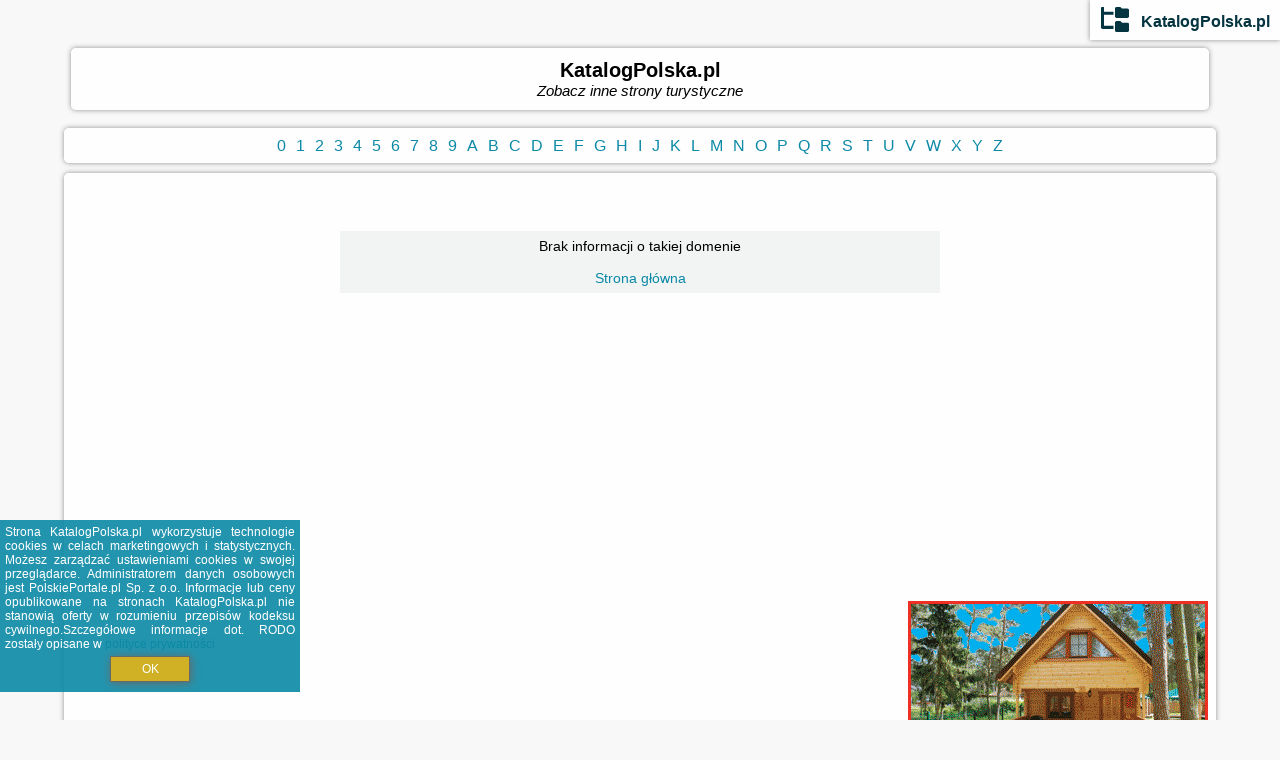

--- FILE ---
content_type: text/html; charset=UTF-8
request_url: https://katalogpolska.pl/domena/12roz.pl
body_size: 1876
content:
<!DOCTYPE HTML>

<html lang='pl'>

<head>
<meta charset='utf-8'><meta name='viewport' content='width=device-width, initial-scale=1.0'><meta name='robots' content='index, follow'><meta name='author' content='KatalogPolska.pl *** PolskiePortale.pl Sp. z o.o.'><link rel='canonical' href='https://katalogpolska.pl/domena/12roz.pl'><link href='https://katalogpolska.pl/favicon.ico' rel='shortcut icon' type='image/x-icon'><link href=''https://katalogpolska.pl/favicon.png' rel='apple-touch-icon'>
<meta name='keywords' content='katalog, strony, www, domeny, turystyka, pensjonaty, hotele, apartamenty, przeglad stron, zestawienie, top'>
<meta name='description' content='Domena w największym katalogu stron turystycznych. Domeny związane z noclegami i rezerwacjami online.'>
<meta name='google-site-verification' content='liNdMHhYj4xMDNFSzt7TA2k8TBCWsTR_XQs-8W7bFjM'>
<title>Katalog stron turystycznych | KatalogPolska.pl</title>
<link href='/_css/site.css?945a1fa8' rel='stylesheet'>
</head>

<body id='body' data-p1='150'>

<header class='boxStyle clickLink' id='header' data-link='/' data-blank='0'>
<p class='logoBox'><i class='fa-solid fa-folder-tree logo'></i><p><p class='nameBox'>KatalogPolska.pl</p>
</header>

<aside>
<div id='siteInfo' class='screenBoxSize boxStyle boxRadius'><h1><strong>KatalogPolska.pl</strong></h1><h2><i>Zobacz inne strony turystyczne</i></h2></div>
</aside>

<nav class='screenBoxSize boxStyle boxRadius'>
<a href='/domeny/0' title='domeny 0' class='link'>0</a><a href='/domeny/1' title='domeny 1' class='link'>1</a><a href='/domeny/2' title='domeny 2' class='link'>2</a><a href='/domeny/3' title='domeny 3' class='link'>3</a><a href='/domeny/4' title='domeny 4' class='link'>4</a><a href='/domeny/5' title='domeny 5' class='link'>5</a><a href='/domeny/6' title='domeny 6' class='link'>6</a><a href='/domeny/7' title='domeny 7' class='link'>7</a><a href='/domeny/8' title='domeny 8' class='link'>8</a><a href='/domeny/9' title='domeny 9' class='link'>9</a><a href='/domeny/a' title='domeny A' class='link'>A</a><a href='/domeny/b' title='domeny B' class='link'>B</a><a href='/domeny/c' title='domeny C' class='link'>C</a><a href='/domeny/d' title='domeny D' class='link'>D</a><a href='/domeny/e' title='domeny E' class='link'>E</a><a href='/domeny/f' title='domeny F' class='link'>F</a><a href='/domeny/g' title='domeny G' class='link'>G</a><a href='/domeny/h' title='domeny H' class='link'>H</a><a href='/domeny/i' title='domeny I' class='link'>I</a><a href='/domeny/j' title='domeny J' class='link'>J</a><a href='/domeny/k' title='domeny K' class='link'>K</a><a href='/domeny/l' title='domeny L' class='link'>L</a><a href='/domeny/m' title='domeny M' class='link'>M</a><a href='/domeny/n' title='domeny N' class='link'>N</a><a href='/domeny/o' title='domeny O' class='link'>O</a><a href='/domeny/p' title='domeny P' class='link'>P</a><a href='/domeny/q' title='domeny Q' class='link'>Q</a><a href='/domeny/r' title='domeny R' class='link'>R</a><a href='/domeny/s' title='domeny S' class='link'>S</a><a href='/domeny/t' title='domeny T' class='link'>T</a><a href='/domeny/u' title='domeny U' class='link'>U</a><a href='/domeny/v' title='domeny V' class='link'>V</a><a href='/domeny/w' title='domeny W' class='link'>W</a><a href='/domeny/x' title='domeny X' class='link'>X</a><a href='/domeny/y' title='domeny Y' class='link'>Y</a><a href='/domeny/z' title='domeny Z' class='link'>Z</a>
</nav>

<main class='main150 screenBoxSize boxStyle boxRadius'>

<div class='welcomeBox' data-count='0' data-limit='100'>
<div style='margin:50px auto;' class='box'><p>Brak informacji o takiej domenie</p><br><a href='/' title='Przejdź do strony głownej' class='link'>Strona główna</a></div><ins class='adsbygoogle' style='display:block; margin-top:25px;' data-ad-format='fluid' data-ad-layout-key='-cx-1x+1k-32+dn' data-ad-client='ca-pub-6460175736944505' data-ad-slot='3136731869'></ins><script>(adsbygoogle = window.adsbygoogle || []).push({});</script>

<div style='width:100%; text-align:right;'><a href='https://nadmorze.pl/domki-pobierowo' target='_blank' title='Noclegi Nawara Pobierowo'><img src='https://pportale.pl/img/noclegi_pro/2026_nawara_maj_czerwiec_2026.gif' alt='oferty nad morzem' title='oferty nad morzem' style='width:300px; height:250px; cursor:pointer;'></a></div>
</div>

</main>

<footer id='footer' data-p1='domena' data-p2='12roz.pl' data-p3='' data-p4=''>&copy; 2021-25 <a href='https://polskieportale.pl/' target='_blank' title='PolskiePortale.pl - portal KatalogPolska.pl'>PolskiePortale.pl</a> - KatalogPolska.pl
</footer>

<div id='cookiesInfo'>Strona KatalogPolska.pl wykorzystuje technologie cookies w celach marketingowych i statystycznych. Możesz zarządzać ustawieniami cookies w swojej przeglądarce. Administratorem danych osobowych jest PolskiePortale.pl Sp. z o.o. Informacje lub ceny opublikowane na stronach KatalogPolska.pl nie stanowią oferty w rozumieniu przepisów kodeksu cywilnego.Szczegółowe informacje dot. RODO zostały opisane w <a href='https://polskieportale.pl/rodo' target='_blank' class='link'>polityce prywatności</a><span id='cookiesOk'>OK</span></div>
<div id='backToTop'><i class='fas fa-chevron-circle-up'></i></div>
<script src='https://code.jquery.com/jquery-3.5.1.min.js'></script><script async src='/_js/site.js?945a1fa8'></script><script src='https://cdnjs.cloudflare.com/ajax/libs/font-awesome/6.1.1/js/all.min.js' crossorigin='anonymous'></script><script data-ad-client='ca-pub-6460175736944505' async src='//pagead2.googlesyndication.com/pagead/js/adsbygoogle.js'></script><!-- Global site tag (gtag.js) - Google Analytics --><script async src='https://www.googletagmanager.com/gtag/js?id=G-GREWDWM4QP'></script><script>window.dataLayer = window.dataLayer || []; function gtag(){dataLayer.push(arguments);} gtag('js', new Date());gtag('config', 'G-GREWDWM4QP');setTimeout("gtag('event', '30s', {'event_category':'katalogpolska.pl', 'event_label':'site_read'});",30000);</script><!-- END Global site tag (gtag.js) - Google Analytics -->
</body>

</html>


--- FILE ---
content_type: text/html; charset=utf-8
request_url: https://www.google.com/recaptcha/api2/aframe
body_size: 265
content:
<!DOCTYPE HTML><html><head><meta http-equiv="content-type" content="text/html; charset=UTF-8"></head><body><script nonce="lgxdYsrJmHjshZnvaoIZuA">/** Anti-fraud and anti-abuse applications only. See google.com/recaptcha */ try{var clients={'sodar':'https://pagead2.googlesyndication.com/pagead/sodar?'};window.addEventListener("message",function(a){try{if(a.source===window.parent){var b=JSON.parse(a.data);var c=clients[b['id']];if(c){var d=document.createElement('img');d.src=c+b['params']+'&rc='+(localStorage.getItem("rc::a")?sessionStorage.getItem("rc::b"):"");window.document.body.appendChild(d);sessionStorage.setItem("rc::e",parseInt(sessionStorage.getItem("rc::e")||0)+1);localStorage.setItem("rc::h",'1762232714676');}}}catch(b){}});window.parent.postMessage("_grecaptcha_ready", "*");}catch(b){}</script></body></html>

--- FILE ---
content_type: text/css
request_url: https://katalogpolska.pl/_css/site.css?945a1fa8
body_size: 2258
content:
/* Created 2022-09-14_08:18:55 - "Verix" Pawel Majewski */
/*!Updated-2022-09-14_08:18:58*/

  /* reset CSS */
  	html, body, div, span, object, iframe, h1, h2, h3, h4, h5, h6, p, blockquote, pre, a, abbr, acronym, address, big, cite, code, del, dfn, em, img, ins, kbd, q, s, samp,small, strike, strong, sub, sup, tt, var, b, u, i, center, dl, dt, dd, ol, ul, li, fieldset, form, label, legend,
  	table, caption, tbody, tfoot, thead, tr, th, td, article, aside, canvas, details, embed, 
  	figure, figcaption, footer, header, hgroup, menu, nav, output, ruby, section, summary,
  	time, mark, audio, video, main {
  		margin:0;
  		padding:0;
  		border:0;
  		font-size:100%;
  		font:inherit;
  		vertical-align:baseline;
  	}
  	article, aside, details, figcaption, figure, footer, header, hgroup, menu, nav, section, main {
  		display:block;
  	}
  	body {
  		line-height:1.2;
  	}
  	ol { 
  		padding-left:1.4em;
  		list-style:decimal;
  	}
  	ul {
  		padding-left:1.4em;
  		list-style:square;
  	}
  	table {
  		border-collapse:collapse;
  		border-spacing:0;
  	} 
  /* END reset CSS */
  
  /* site template */
    /* general config */
      * {
        box-sizing:border-box;
        -moz-box-sizing:border-box;
      }
  
      html {
        padding:0;
        margin:0;
        background:#F8F8F8 no-repeat center center fixed;  
        -webkit-background-size:cover; 
        -moz-background-size:cover; 
        -o-background-size:cover; 
        background-size:cover;
      }
      	
      body {
        font-family:Arial, sans-serif;
        font-size:100%;
        width:100%;
        min-width:300px;
        margin:0px auto;
        padding:0px 0px 0px 0px;
      }
      
      small {font-size:11px;}
      small.mini {font-size:10px;}
      small.micro {font-size:9px;}                   
      strong, b {font-weight:bold;}
      em, i {font-style:italic;}
      sup {vertical-align:super; font-size:smaller;}
      sub {vertical-align:sub; font-size:smaller;}
      strike, s {text-decoration:line-through;}
   
      .fieldRequired {
        border:1px solid red; 
        background-color:#FFD2BC;
      }
      .fieldApproved {
        border:1px solid green; 
        background-color:rgba(168,255,201,1);
      }
      
      .wyroznik {color:rgba(153,0,51,1);}
      .info {color:rgba(12,137,166,1);}
      .akceptacja {color:rgba(128,168,56,1);}
      .wyszarzone {color:rgba(130,130,130,1);}
      
      input[type='text'] {padding:2px;}
      select {padding:1px;}            
  
      #ajaxLoader {
        display:block;
        width:48px;
        height:48px;
      }
 
       #ajaxLoader2 {
        display:block;
        margin:auto;
        width:16px;
        height:16px;
      }
  
      #backToTop {
        display:none;
        position:fixed;
        text-align:center;
        bottom:5px;
        right:5px;
        cursor:pointer;
        margin:auto;
        z-index:100;
        font-size:18px;
        color:rgba(252,183,2,0.9);
      }
  
      .elementHide {display:none;}
  
      a.link, a.link:link:visited {
        color:rgba(12,137,166,1);
        text-decoration:none; 
      }
      a.link:hover {
        color:#000;
        text-decoration:underline;
      } 

      div.box {
        margin:15px auto;
        padding:7px;
        width:99%;
        max-width:600px;
        text-align:center; 
        font-size:14px;  
        background:rgba(196,202,206,0.2);
      }

      div.boxError {
        border:1px dashed #990000;
        color:#990000;
      }
    
      div.boxOk {
        border:1px dashed #006600;
        color:#006600;
      }
    
      div.boxInfo {
        border:1px dashed #0000FF;
        color:#0000FF;
      }
  
      .blinkFull {
        -webkit-animation:blink 1.5s step-end infinite;
        animation:blink 1.5s step-end infinite;
      }
      @-webkit-keyframes blink { 50% { visibility:hidden; }}
      @keyframes blink { 50% { visibility:hidden; }}
      
      .blink 
      {
        -webkit-animation: blink 1.5s step-end infinite;
        animation: blink 1.5s step-end infinite;
      }
      @-webkit-keyframes blink { 50% { opacity: 0.3; } }
      @keyframes blink { 50% { opacity: 0.3; } }
      
      
      .boxRadius {border-radius:5px;}
      
      .boxStyle {
        background-color:rgba(255,255,255,0.9);
        box-shadow:0px 0px 5px rgba(130,130,130,0.9);
      }
      
      .button {
        border:none;
        background:none;
        cursor:pointer;
      }
      .button:hover {color:rgba(255,53,43,1);} 
      
      .hangingButton {
        position:absolute;
        right:3px;
        top:2px;
        border:none;
        background:none;
        cursor:pointer;
        font-size:14px;
      }
    
      .przyciskButton {
        margin:0;
        padding:0;
      } 
      
      .screenBoxSize {
        width:90%;
        max-width:1200px;
        min-width:250px;
        position:relative;    
      }              
    /* END general config */

    /* site framework */
      /* header */
        header {
          width:190px;
          height:40px;
          margin:0px 0px 0px auto;
          padding:5px 10px;
          cursor:pointer;
          overflow:hidden;
          z-index:19000;
        }
        
        header p {
          display:inline-block;
          text-align:center;
          vertical-align:middle;
          color:rgba(4,52,64,1);
          padding:0;
          margin-top:2px;
        }
        
        header .logoBox {
          width:30px;
          height:30px;
        }

        header .logo {font-size:25px;}
        
        header .nameBox {
          width:130px;
          height:30px;
          margin-left:10px;
          font-weight:bold;
          padding-top:5px;
        }        
      /* END header */
      
      /* aside */
        aside {
          width:100%;
          padding:8px;
          margin-top:-30px;
          text-align:center;
          overflow:hidden;
          z-index:18000;
        }
        
        #siteInfo {
          display:inline-block;
          padding:10px;
          text-align:center;
        }
        
        h1 {font-size:20px;}
        
        h2 {font-size:15px;}        
      /* END aside */
      
      /* nav */
        nav {
          width:100%;
          padding:8px;
          margin:10px auto;
          text-align:center;
          z-index:1000;
        }
        
        nav a {
          display:inline-block;
          margin:0px 5px;
        }
      /* END nav */
      
      /* main */
        main {
          width:100%;
          min-height:820px;
          padding:8px;
          margin:0px auto 5px auto;
          z-index:1000;
        }
      /* END main*/

      /* main 100 */
        .main100 ul {
          list-style:none;
          padding:0;
          line-height:13px;
          font-size:13px; 
          text-align:center;
          font-family:Courier, sans-serif;
          color:#FFF;
          clear:both;
        }      
      
        .main100 li {
          display:inline-block;
          width:270px;
          height:23px;
          vertical-align:top;
          margin:5px 5px 10px 5px;
          background-color:rgba(4,52,64,0.7);
          position:relative;
          padding:5px;
          box-shadow:0px 0px 5px rgba(130,130,130,1);
          overflow:hidden;
          text-align:left;
        }
        .main100 li:hover {background-color:rgba(4,52,64,1); box-shadow:0px 0px 25px rgba(130,130,130,1);}
        
        .main100 li a, .main100 li a:link:visited {
          color:#C0C0C0;
          text-decoration:none; 
        }
        .main100 li a:hover {
          color:#FFF;
         }              
      /* END main 100 */
      
      /* main 150 */
        .pagePeekerThumbnail {
          width:95%;
          max-width:406px;
          height:306px;
          margin:20px auto;
          border:3px solid rgba(196,202,206,1);
          box-shadow:0px 0px 5px rgba(196,202,206,1);
          background:white; 
          display:grid;
          place-items:center; 
        }
        
        .pagePeekerThumbnail img {width:100%;}
      /* END main 150 */
      
      /* site pagination */
        .sitePagination {
          margin:10px auto;
          text-align:center;
        }
      /* END site pagination */
      
      /* footer content */
        footer {
          width:300px;
          height:25px;
          background-color:rgba(4,52,64,0.9);
          padding:5px;
          color:#fff;
          text-align:left;
          position:relative;
          bottom:0px;
          margin:0px;
          overflow:hidden;
          box-shadow:0px 0px 2px rgba(196,202,206,1);
          z-index:21000;
          font-size:10px; 
      	}
        
        footer a, footer a:link:visited {
          color:#fff; 
          text-decoration:none;
        }
        footer a:hover {text-decoration:underline;}      
      /* END footer content */

      /* cookie */
        #cookiesInfo {
          position:fixed;
          bottom:28px;
          left:0;
          width:300px;
          display:none;
          padding:5px; 
          font-size:12px; 
          color:#FFF;
          text-align:justify;
          background:rgba(12,137,166,0.9); 
          z-index:20001; 
        }
        
        #cookiesOk {
          display:block;
          width:80px;
          padding:5px;
          margin:5px auto;
          cursor:pointer;
          color:#FFF;
          border:1px solid rgba(103,104,104,1);
          box-shadow:1px 1px 10px rgba(103,104,104,1);
          background:rgba(252,183,2,0.8);
          text-align:center; 
        }        
      /* END cookie */
    /* END site framework */
    
  
  /* MEDIA RWD */
    /* width <= 499px */
    @media screen and (max-width:499px) {
      .screenBoxSize {width:98%;}
      aside {margin-top:0px;}    
    }

    /* 500px >= width <= 1100px */
    @media screen and (min-width:500px) and (max-width:1100px) {
      .screenBoxSize {width:98%;}
      aside {margin-top:0px;}
    }

    /* 1101px >= width <= 1300px */
    @media screen and (min-width:1101px) and (max-width:1300px) {
      aside {margin-top:0px;}
    }  
  
    /* 1301px >= width <= 1600px */
    @media screen and (min-width:1301px) and (max-width:1600px) {
      aside {margin-top:0px;}
    }    
  /* END MEDIA RWD */      

--- FILE ---
content_type: text/javascript
request_url: https://katalogpolska.pl/_js/site.js?945a1fa8
body_size: 478
content:
  //////////////////////////////////////////////////////////
	// Created 2022-09-14_08:24:55 - "Verix" Paweł Majewski //
  //////////////////////////////////////////////////////////
  //!Updated-2022-09-14_08:25:02-v.1.000//                //
  //////////////////////////////////////////////////////////
  
  
//cookies info
  function readCookies(name) {
  	var nameEQ = name + "=";
  	var ca = document.cookie.split(';');
  	for(var i=0; i < ca.length; i++) {
  		var c = ca[i];
  		while (c.charAt(0) == ' ') c = c.substring(1, c.length);
  		if (c.indexOf(nameEQ) == 0) return c.substring(nameEQ.length, c.length);
  	}
  	return null;
  }
  
  function checkCookies() {
    if(readCookies('cookies_ok') != 'YES') document.getElementById('cookiesInfo').style.display = 'block';
    else document.getElementById('cookiesInfo').style.display = 'none';
  }
  
  function cookiesOk() {
    var date = new Date();
    date.setTime(date.getTime() + (365*24*60*60*1000));
    var expires = "; expires=" + date.toGMTString();
    document.cookie = "cookies_ok"+"="+"YES"+expires+"; path=/";
    document.getElementById('cookiesInfo').style.display = 'none';
  }
  
  $(document).on('click','#cookiesOk', function() {
    cookiesOk();
  });  
//END cookies info

//on site ready
  $(document).ready(function() { 

    setTimeout(function() {checkCookies();}, 200);

    //scroll site check
      $(window).on('scroll', function() {
        var scrollPosition = $(window).scrollTop();
        var screenWidth = $(window).width();
        var screenHeight = $(window).height();
    
        if (scrollPosition == 0) {
          $('#backToTop').fadeOut(); 
        }
        else if (scrollPosition >= 0) {
          $('#backToTop').fadeIn();
        }
      });
    //END scroll site check 
    
    //to top click
      $(document).on('click', '#backToTop', function() {
        $('html, body').animate({scrollTop : 0}, 800); 
      });
    //END to top click
    
    //link href
      $(document).on('click', '.clickLink', function() {      
        var link = $(this).data('link');
        var blank = $(this).data('blank');
        
        if (blank == '1') window.open(link); 
        else $(location).attr('href', link);
      });
    //END link href    
              
  });
//END on site ready
